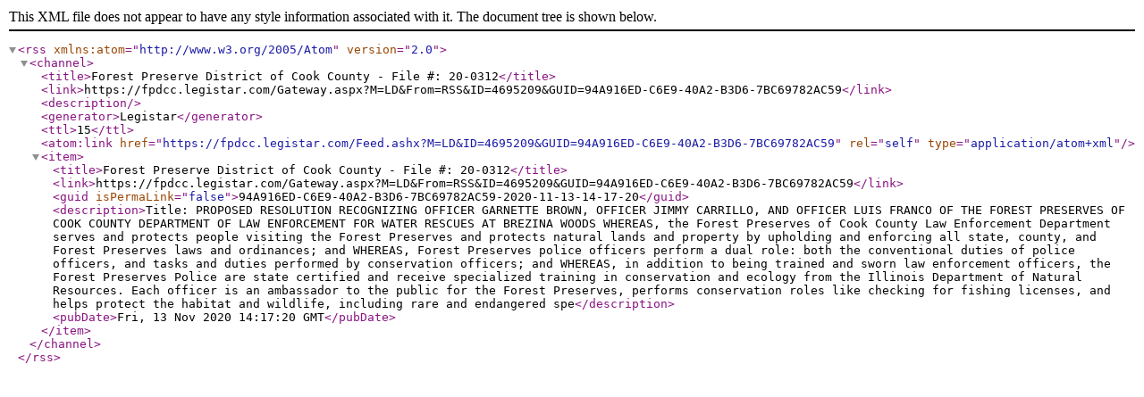

--- FILE ---
content_type: text/xml; charset=utf-8
request_url: https://fpdcc.legistar.com/Feed.ashx?M=LD&amp;ID=4695209&amp;GUID=94A916ED-C6E9-40A2-B3D6-7BC69782AC59
body_size: 1232
content:
<?xml version="1.0" encoding="utf-8"?><rss version="2.0" xmlns:atom="http://www.w3.org/2005/Atom"><channel><title>Forest Preserve District of Cook County - File #: 20-0312</title><link>https://fpdcc.legistar.com/Gateway.aspx?M=LD&amp;From=RSS&amp;ID=4695209&amp;GUID=94A916ED-C6E9-40A2-B3D6-7BC69782AC59</link><description /><generator>Legistar</generator><ttl>15</ttl><atom:link href="https://fpdcc.legistar.com/Feed.ashx?M=LD&amp;ID=4695209&amp;GUID=94A916ED-C6E9-40A2-B3D6-7BC69782AC59" rel="self" type="application/atom+xml" /><item><title>Forest Preserve District of Cook County - File #: 20-0312</title><link>https://fpdcc.legistar.com/Gateway.aspx?M=LD&amp;From=RSS&amp;ID=4695209&amp;GUID=94A916ED-C6E9-40A2-B3D6-7BC69782AC59</link><guid isPermaLink="false">94A916ED-C6E9-40A2-B3D6-7BC69782AC59-2020-11-13-14-17-20</guid><description>Title: PROPOSED RESOLUTION

RECOGNIZING OFFICER GARNETTE BROWN, OFFICER JIMMY CARRILLO, AND OFFICER LUIS FRANCO OF THE FOREST PRESERVES OF COOK COUNTY DEPARTMENT OF LAW ENFORCEMENT FOR WATER RESCUES AT BREZINA WOODS

WHEREAS, the Forest Preserves of Cook County Law Enforcement Department serves and protects people visiting the Forest Preserves and protects natural lands and property by upholding and enforcing all state, county, and Forest Preserves laws and ordinances; and 

WHEREAS, Forest Preserves police officers perform a dual role: both the conventional duties of police officers, and tasks and duties performed by conservation officers; and

WHEREAS, in addition to being trained and sworn law enforcement officers, the Forest Preserves Police are state certified and receive specialized training in conservation and ecology from the Illinois Department of Natural Resources. Each officer is an ambassador to the public for the Forest Preserves, performs conservation roles like checking for fishing licenses, and helps protect the habitat and wildlife, including rare and endangered spe</description><pubDate>Fri, 13 Nov 2020 14:17:20 GMT</pubDate></item></channel></rss>